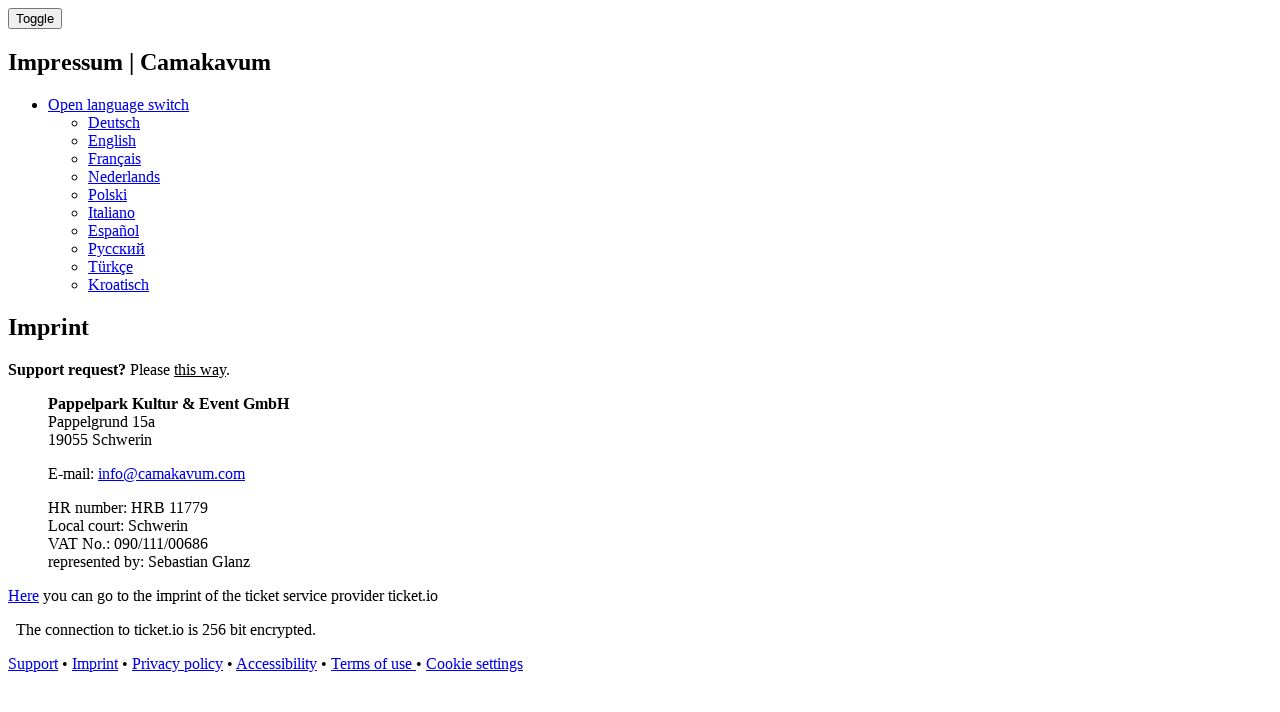

--- FILE ---
content_type: text/html; charset=utf-8
request_url: https://camakavum.ticket.io/imprint/?action=imprint&lang=en
body_size: 3140
content:
<!DOCTYPE html><html
lang="en"
data-environment="prod"
data-clarity-project-id="qd8eejsnjq"
><head><meta
charset="utf-8"><title>Impressum | Camakavum | Tickets and info on ticket.io</title><meta
property="og:title" content="&#x1F3AB; Impressum | Camakavum | Tickets and info on ticket.io"><meta
name="twitter:title" content="&#x1F3AB; Impressum | Camakavum | Tickets and info on ticket.io">
<meta
name="copyright" content="https://ticket.io"><meta
name="robots" content="index, follow">
<meta
property="og:url" content="https://camakavum.ticket.io/imprint/"><meta
property="og:type" content="article"><meta
property="og:locale" content="de_DE" /><meta
property="og:locale:alternate" content="en_US" /><link
rel="alternate" href="https://camakavum.ticket.io/imprint/" hreflang="x-default"><link
rel="alternate" href="https://camakavum.ticket.io/imprint/?lang=en" hreflang="en"><link
rel="alternate" href="https://camakavum.ticket.io/imprint/?lang=de" hreflang="de"><link
rel="canonical" href="https://camakavum.ticket.io/imprint/"><meta
property="fb:app_id" content="174319949385706"><meta
property="fb:admins" content="1114196156"><meta
name="twitter:card" content="summary_large_image"><meta
name="twitter:domain" content="https://camakavum.ticket.io"><meta
name="twitter:url" content="https://camakavum.ticket.io/imprint/?action=imprint&lang=en"><meta
name="viewport" content="width=device-width, initial-scale=1.0"><!--[if IE]><link
rel="shortcut icon" href="//cdn.ticket.io/companies/2iIBtjoh/img/favicon.ico?ffaabb4e"><![endif]--><link
rel="icon" href="//cdn.ticket.io/companies/2iIBtjoh/img/logo-196.png?ffaabb4e"><link
rel="apple-touch-icon-precomposed" href="//cdn.ticket.io/companies/2iIBtjoh/img/logo-180.png?ffaabb4e"><meta
property="og:image" content="https://cdn.ticket.io/companies/2iIBtjoh/img/logo-250.jpg?ffaabb4e"><meta
name="twitter:image" content="https://cdn.ticket.io/companies/2iIBtjoh/img/logo-250.jpg?ffaabb4e">
<link
href="//cdn.ticket.io/assets/thirdparty/font-awesome-4.7.0/css/font-awesome.min.css" rel="stylesheet"><link
href="//cdn.ticket.io/companies/2iIBtjoh/shopdesigns/default/css/main.css?ffaabb4e" rel="stylesheet">
<link
href="//cdn.ticket.io/assets/shop/builds/7.33.0-5ce6yA/css.css" rel="stylesheet"><link
href="//cdn.ticket.io/assets/payment-icons/payment-icons.css?v3" rel="stylesheet"><link
rel="stylesheet" href="//cdn.ticket.io/assets/thirdparty/fonts/material-symbols-rounded/material_symbols_rounded.css" /><style>.material-symbols-rounded{font-variation-settings:'FILL' 0,
'wght' 400,
'GRAD' 0,
'opsz' 48}.cover .cover-content
i{font-size:18px;vertical-align:top;opacity:1;padding-right:4px}.cover{margin-bottom:20px}</style> <script>window.publicShopInfo = {"shopName":"Camakavum","channelId":null,"eventName":null,"eventId":null,"userLanguage":"en_US"}; window.getTrackingMeta = function() { return { shopDomain: location.host, shopName: window.publicShopInfo.shopName, shopChannelId: window.publicShopInfo.channelId, eventName: window.publicShopInfo.eventName, eventId: window.publicShopInfo.eventId, customerLanguage: window.publicShopInfo.userLanguage }; };</script>  <script src="//cdn.ticket.io/assets/shop/builds/7.33.0-5ce6yA/js_overview.js" type="module"></script>  <script src="//cdn.ticket.io/assets/thirdparty/moment-2.24.0/min/moment.min.js"></script> <!--[if lt IE 9]> <script src="//html5shim.googlecode.com/svn/trunk/html5.js"></script> <![endif]--></head><body
 class="dark" >
<tio-theme-provider
primary-color="#6c6215"></tio-theme-provider><div
class="wrapper"><nav
class="navbar navbar-inverse navbar-fixed-top" aria-label='Main navigation'><div
class="container"><div
class="navbar-header">
<button
type="button" class="navbar-toggle collapsed" data-toggle="collapse" data-target=".navbar-collapse">
<span
class="sr-only">Toggle</span>
<span
class="icon-bar"></span>
<span
class="icon-bar"></span>
<span
class="icon-bar"></span>
</button><h1 class="navbar-brand">Impressum | Camakavum</h1></div><div
class="collapse navbar-collapse"><ul
class="nav navbar-nav navbar-right">
<li
class="dropdown dropdown-language">
<a
class="dropdown-toggle lang lang-en" data-toggle="dropdown" data-hover="dropdown" href="#">
<i
class="fa fa-caret-down" aria-hidden></i>
<span
class="sr-only">Open language switch</span>
</a><ul
class="dropdown-menu">
<li>
<a
href="?action=imprint&amp;lang=de" class="lang lang-de add-hash" lang="de" hreflang="de">Deutsch</a></li>
<li class="active">
<a
href="?action=imprint&amp;lang=en" class="lang lang-en add-hash" lang="en" hreflang="en">English</a></li>
<li>
<a
href="?action=imprint&amp;lang=fr" class="lang lang-fr add-hash" lang="fr" hreflang="fr">Français</a></li>
<li>
<a
href="?action=imprint&amp;lang=nl" class="lang lang-nl add-hash" lang="nl" hreflang="nl">Nederlands</a></li>
<li>
<a
href="?action=imprint&amp;lang=pl" class="lang lang-pl add-hash" lang="pl" hreflang="pl">Polski</a></li>
<li>
<a
href="?action=imprint&amp;lang=it" class="lang lang-it add-hash" lang="it" hreflang="it">Italiano</a></li>
<li>
<a
href="?action=imprint&amp;lang=es" class="lang lang-es add-hash" lang="es" hreflang="es">Español</a></li>
<li>
<a
href="?action=imprint&amp;lang=ru" class="lang lang-ru add-hash" lang="ru" hreflang="ru">Русский</a></li>
<li>
<a
href="?action=imprint&amp;lang=tr" class="lang lang-tr add-hash" lang="tr" hreflang="tr">Türkçe</a></li>
<li>
<a
href="?action=imprint&amp;lang=hr" class="lang lang-hr add-hash" lang="hr" hreflang="hr">Kroatisch</a></li>
</ul></li></ul></div></div></nav><div
class="container"><h2>Imprint</h2><div
class="alert alert-success">
<strong>Support request?</strong> Please <a
href="//ticketiosupport.zendesk.com/hc/de" style="color:inherit; text-decoration: underline">this way</a>.</div><div
class="row"><div
class="col-md-12">
<blockquote><p>
<strong>Pappelpark Kultur & Event GmbH</strong><br>
Pappelgrund 15a<br
/>
19055 Schwerin</p><p
class="imprint-link">
E-mail: <script type="text/javascript">document.write(unescape('%3c%61%20%68%72%65%66%3d%22%6d%61%69%6c%74%6f%3a%69%6e%66%6f%40%63%61%6d%61%6b%61%76%75%6d%2e%63%6f%6d%3f%73%75%62%6a%65%63%74%3d%41%6e%66%72%61%67%65%25%32%30%25%43%33%25%42%43%62%65%72%25%32%30%54%69%63%6b%65%74%73%68%6f%70%22%20%3e%69%6e%66%6f%40%63%61%6d%61%6b%61%76%75%6d%2e%63%6f%6d%3c%2f%61%3e'))</script><br>
</p>
<p>
HR number: HRB 11779<br>
Local court: Schwerin<br>
VAT No.: 090/111/00686<br>
represented by: Sebastian Glanz<br>
</p>
</blockquote><p
class="imprint-link"><a
href="//ticket.io/imprint" target="_blank" >Here</a> you can go to the imprint of the ticket service provider ticket.io</p><style>.imprint-link
a{text-decoration:underline}</style></div></div>
</div>
<div
class="footerpusher"></div></div><footer><div
class="container"><p><i
class="fa fa-lock" aria-hidden></i>&nbsp; The connection to ticket.io is 256 bit encrypted.</p><p>
<a
href="https://ticketiosupport.zendesk.com/hc/de" target="_blank">Support</a> &bull;
<a
href="//camakavum.ticket.io/imprint/?lang=en" target="_blank">Imprint</a> &bull;
<a
href="//camakavum.ticket.io/privacy/?lang=en" target="_blank">Privacy policy</a> &bull;
<a
aria-label="Accessibility Statement" href="//camakavum.ticket.io/accessibility/?lang=en" target="_blank">Accessibility</a> &bull;
<a
href="//camakavum.ticket.io/terms/?lang=en" target="_blank">
Terms of use
</a> &bull; <a
href="#" class="a-cookie-settings">Cookie settings</a>&nbsp;
</p></div></footer> <script>window.startTioTracking = function() { const tioTrackScriptUrl = window.newTioTrackingActive ? 'https://cdn.ticket.io/assets/shop/js/tio-track/bundle-gtm.js' : 'https://cdn.ticket.io/assets/shop/js/tio-track/bundle.js'; if (typeof window.tracking !== 'undefined') { console.warn('tio.track is already initialized.'); return; } const initializeTracking = function() { if (typeof tio !== 'undefined' && typeof tio.Track === 'function') { window.tracking = new tio.Track({ codes: [] }); if (window.tioPurchase && window.tioPurchase.customer) { if (typeof window.tracking.setCustomerData === 'function') { window.tracking.setCustomerData({ firstName: window.tioPurchase.customer.firstName.toLowerCase(), lastName: window.tioPurchase.customer.lastName.toLowerCase(), email: window.tioPurchase.customer.email, zip: window.tioPurchase.customer.zip, countryCode: window.tioPurchase.customer.countryCode.toLowerCase() }); window.tracking.setPageUrl(location.href + '#confirmation'); } } window.tracking.pageView(); } else { console.error('tio.track is not available.'); } }; const script = document.createElement('script'); script.src = tioTrackScriptUrl; script.onload = initializeTracking; script.onerror = function() { console.error('Failed to load tio.Track script:', tioTrackScriptUrl); }; document.head.appendChild(script); };</script>  <script async src="https://cdn.ticket.io/assets/maintenance/maintenance.js?v3" data-tioservice="shop-legacy"></script> </body></html>